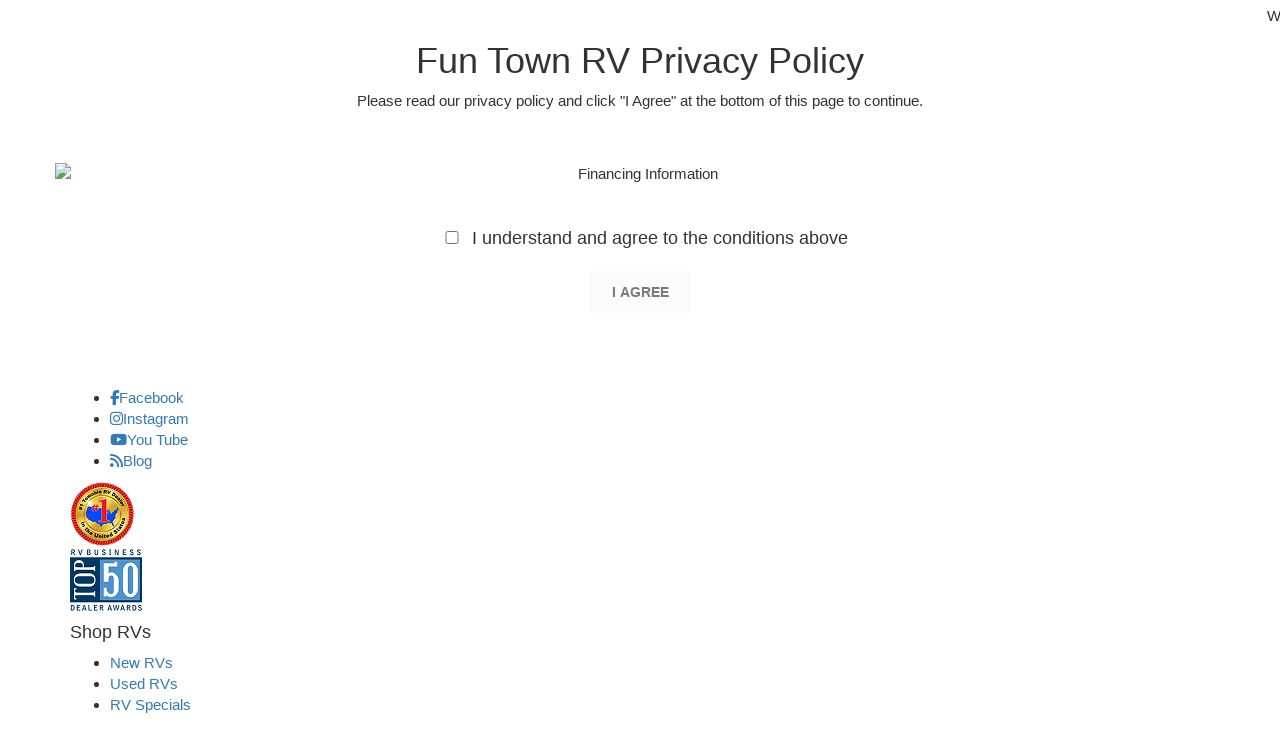

--- FILE ---
content_type: text/html; charset=utf-8
request_url: https://www.funtownrv.com/privacy-financing?s=www.funtownrv.com&UnitId=1796126
body_size: 12356
content:

<!DOCTYPE HTML>
<html lang="en" prefix="og: http://ogp.me/ns#">
<head id="head">
    <meta name="viewport" content="width=device-width, initial-scale=1.0, maximum-scale=1.0">
    <meta charset="utf-8">
    <meta name="description" content="At Fun Town RV, we care about your privacy. Please take a look at our financial policy and agree before filling out a credit app."/>

        <link rel="canonical" href="https://www.funtownrv.com/privacy-financing"/>
            <meta name="robots" content="noindex"/>
    <title>Privacy Policy | Fun Town RV</title>

    <script src="https://assets-cdn.interactcp.com/interactrv/js/common_netcore/tealium-consent.js+helpers.js.pagespeed.jc.x14P9V6YbH.js"></script><script>eval(mod_pagespeed_sMRXQjwiH8);</script>
<script>eval(mod_pagespeed_bP7e21GIIl);</script>




    <!-- Google Tag Manager -->
    <script>(function(w,d,s,l,i){w[l]=w[l]||[];w[l].push({'gtm.start':new Date().getTime(),event:'gtm.js'});var f=d.getElementsByTagName(s)[0],j=d.createElement(s),dl=l!='dataLayer'?'&l='+l:'';j.async=true;j.src='https://www.googletagmanager.com/gtm.js?id='+i+dl;f.parentNode.insertBefore(j,f);})(window,document,'script','dataLayer','GTM-KMJTXM');</script>
    <!-- end Google Tag Manager -->

        <link href="https://assets-cdn.interactcp.com/interactrv/css/common/ds-global.css,qversion=1.130.106.0.pagespeed.ce.xk_-o-vb6O.css" type="text/css" rel="stylesheet"/>
    <link rel="stylesheet" type="text/css" href="https://assets.interactcp.com/interactrv/css/fontawesome/css/all.min.css.pagespeed.ce.AMPg4qa4Wl.css"/>
    
<link rel="stylesheet" href="https://use.typekit.net/rmy7dos.css">

<link rel="preconnect" href="https://fonts.googleapis.com">
<link rel="preconnect" href="https://fonts.gstatic.com" crossorigin>
<link href="https://fonts.googleapis.com/css2?family=Inter:ital,opsz,wght@0,14..32,100..900;1,14..32,100..900&display=swap" rel="stylesheet">

<link rel="stylesheet" href="//maxcdn.bootstrapcdn.com/bootstrap/3.3.6/css/bootstrap.min.css"/>

			
<link rel="stylesheet" type="text/css" href="//assets.interactcp.com/funtownrv/css/187414_default.css+187414_client.css.pagespeed.cc.XenP5SukWv.css"/>




<script src="https://assets-cdn.interactcp.com/interactrv/js/common_netcore/modernizr-2.7.2.js.pagespeed.jm.FoA8VhmRfo.js"></script>
<script src="https://ajax.googleapis.com/ajax/libs/jquery/1.8.3/jquery.min.js" type="text/javascript"></script>
<link rel="icon" type="image/ico" href="//www.funtownrv.com/funtownrv/images/favicon.ico"/>

<meta name="google-site-verification" content="LRu1iqigm211P3Ub4RZwRxZrC_0EOG8nxv25wIHSfk0"/>

<style>
.rv-types ul li a:hover {text-decoration: none;color: #0032a0 !important;}
</style>

<meta name="google-site-verification" content="yn8ven6b2d2bikFB-ln7jMDRhqRostNmT--HOBRrAFI"/>
<meta name="facebook-domain-verification" content="8avr1jhpue67ggilqzy39hhp0wyqw2"/>

<!-- Global site tag (gtag.js) - Google Ads: 696534841 --> <script async src="https://www.googletagmanager.com/gtag/js?id=AW-696534841"></script> <script>window.dataLayer=window.dataLayer||[];function gtag(){dataLayer.push(arguments);}gtag('js',new Date());gtag('config','AW-696534841');</script>


<meta name="google-site-verification" content="IFq4F_a-vGkPdjWclBnkVLZG4o9k5BIJ8Tk03P33vTc"/>

<!-- Facebook Pixel Code -->
<script>!function(f,b,e,v,n,t,s){if(f.fbq)return;n=f.fbq=function(){n.callMethod?n.callMethod.apply(n,arguments):n.queue.push(arguments)};if(!f._fbq)f._fbq=n;n.push=n;n.loaded=!0;n.version='2.0';n.queue=[];t=b.createElement(e);t.async=!0;t.src=v;s=b.getElementsByTagName(e)[0];s.parentNode.insertBefore(t,s)}(window,document,'script','https://connect.facebook.net/en_US/fbevents.js');fbq('init','989305157813761');fbq('track','PageView');</script>
<noscript><img height="1" width="1" style="display:none" src="https://www.facebook.com/tr?id=989305157813761&ev=PageView&noscript=1"/></noscript>
<!-- End Facebook Pixel Code -->
<!-- Retargeting OTT -->
<script async src='https://tag.simpli.fi/sifitag/94bad7b0-b4d5-0139-451c-06abc14c0bc6'></script>



<script>
$(function() {
  if ($.consolidatedUnitList !== undefined) {
	var groupBy = function(xs, key) {
	  return xs.reduce(function(rv, x) {
	  	var keyX = key(x);
	    (rv[keyX] = rv[keyX] || []).push(x);
	    return rv;
	  }, {});
	};

	var formatPhoneNumber = function(phoneNumberString) {
	  var cleaned = ('' + phoneNumberString).replace(/\D/g, '');
	  var match = cleaned.match(/^(\d{3})(\d{3})(\d{4})$/);
	  if (match) {
	    return '(' + match[1] + ') ' + match[2] + '-' + match[3];
	  }
	  return phoneNumberString;
	}

	$.consolidatedUnitList({
                popUpMode: true,
		collapsedHtml: function (unitIds, lotIds) {
			if (unitIds.length <= 1) {
				return '';
            }

			var lotCount = new Set(lotIds).size;
			var locationsText = lotCount == 1 ? "Location" : "Locations";

			return `<div class="mtpl-listing-header"><i class="icon-map-marker"></i> Multiple Units!</div>
				<div class="mtpl-listing-stock-content"><span>${unitIds.length}</span> RVs available at</div>
				<div class="mtpl-listing-location-content"><span>${lotCount}</span> ${locationsText}</div>
				<a href="#" class="btn btn-secondary mtpl-listing-btn-view-all">Click Here</a>`;
                                
        },
		expandedHtml: function (units, lots, glpConfigs) {
                        
			var totalUnitCount = units.length;
			var groupedUnits = groupBy(units, x => x.unit.lotId);
			units = Object.keys(groupedUnits).map((k, i) => {
				var el = groupedUnits[k];
				var unitContext = el[0];
				return {
					unitContext: unitContext,
					lot: $.grep(lots, function (x) { return x.id == unitContext.unit.lotId; })[0],
					count: el.length
				};
			});

			units.sort((a, b) => {
				var lotNameA = a.lot.description.toUpperCase();
				var lotNameB = b.lot.description.toUpperCase();

				if (lotNameA < lotNameB) {
					return -1;
				}
				if (lotNameA > lotNameB) {
					return 1;
				}

				return 0;
			});

                        var returnVal = `<legend class="heading mtpl-listing-inventory-wrapper-heading"><i class="icon-map-marker"></i> Multiple Units! <a rel="colorbox-close" role="button" aria-label="close"> <i class="fa fa-times close"></i></a></legend><div class="mtpl-listing-inventory-wrapper-heading-unit-count">We have <span>${totalUnitCount}</span> units available at these <span>${units.length}</span> locations:</div>`;

                        var mainUnitEl = $('li.unit').filter(function() { 
                            var flexUnitIds = $(this).attr('data-flex-units');
                            if (flexUnitIds) {
                                return flexUnitIds.split(',').includes(units[0].unitContext.unit.id.toString());
                            }
                            return false;
                        }).first();
                        var imgUrl = mainUnitEl ? $(mainUnitEl).find('.detailsContainer').attr('data-img') : '';

			returnVal += `<ul>`;

			for (var i = 0; i < units.length; i++) {
				var unitContext = units[i].unitContext;
				var lot = units[i].lot;
				var count = units[i].count;
				var glpConfig = $.grep(glpConfigs, function (x) { return x.unitId == unitContext.unit.id })[0].glpConfig;

				var glpLink = '';
				if (glpConfig.showGlp) {
					glpLink = `<a href="${glpConfig.formWrapperHtmlId}" class="btn btn-primary btn-mtpl-listing-glp" rel="getLowestPrice" data-colorbox-width="90%" data-colorbox-maxwidth="800px" onclick="gtmAnalyticsEventTrack(this, 'Interactions', 'Clicked', 'Get Lowest Price on List', '3');">${glpConfig.buttonText}</a>`;
                }

				returnVal += `<li>
						<div class="mtpl-listing-row"
								data-stocknumber="${unitContext.unit.stockNumber}"
                                                                data-msrp="$${unitContext.unit.regularPrice.toFixed(2).replace(/\d(?=(\d{3})+\.)/g, '$&,')}"
								data-saleprice="$${unitContext.unit.salesPrice.toFixed(2).replace(/\d(?=(\d{3})+\.)/g, '$&,')}"
								data-unitid="${unitContext.unit.id}"
								data-unitlink="${unitContext.url}"
                                                                data-img="${imgUrl}" data-title="${unitContext.unit.description}" data-price="$${unitContext.unit.salesPrice.toFixed(2).replace(/\d(?=(\d{3})+\.)/g, '$&,')}" data-short-discount="$${unitContext.unit.discountPrice.toFixed(2).replace(/\d(?=(\d{3})+\.)/g, '$&,')}" data-discount="$${unitContext.unit.discountPrice.toFixed(2).replace(/\d(?=(\d{3})+\.)/g, '$&,')}" data-glp-confirmationid="${glpConfig.confirmationWrapperHtmlId}" data-discountpricelabel="${glpConfig.discountPriceLabel}" data-pricelabel="${glpConfig.priceLabel}" data-salepricelabel="${glpConfig.salePriceLabel}" data-phone="${formatPhoneNumber(lot.phone)}">
							<div class="mtpl-listing-location-container">
                                                                <div class="mtpl-listing-location">
								        <span class="badge">${count}</span>
								        <span class="mtpl-listing-location-desc">${lot.description}</span>
                                                                </div>
							        <div class="mtpl-listing-location-address">
								        ${lot.address}<br>${lot.city} ${lot.state} ${lot.zip}
							        </div>
                                                                <div class="mtpl-listing-location-phone">${formatPhoneNumber(lot.phone)}</div>
							</div>
							<div class="mtpl-listing-cta-wrapper">
                                                                <div class="mtpl-listing-ftrv-low-price">FTRV Low Price: $${(unitContext.unit.salesPrice|| unitContext.unit.regularPrice).toFixed(2).replace(/\d(?=(\d{3})+\.)/g, '$&,')}</div>
								${glpLink}
								<a href="${unitContext.url}" class="btn btn-secondary btn-mtpl-listing-details">See Details</a>
							</div>
						</div>
					</li>`;
            }

			returnVal += `</ul>`;

			return returnVal;
		}
	});
  }

  $('.unit-title, .btn-glp').click(function(e) {
    if ($(this).closest('.unit').find('.mtpl-listing-btn-view-all').length > 0) {
      $(this).closest('.unit').find('.mtpl-listing-btn-view-all').click();
      return false;
    }
  });
});
</script>

<!--Bing Script-->
<script>(function(w,d,t,r,u){var f,n,i;w[u]=w[u]||[],f=function(){var o={ti:"134610895"};o.q=w[u],w[u]=new UET(o),w[u].push("pageLoad")},n=d.createElement(t),n.src=r,n.async=1,n.onload=n.onreadystatechange=function(){var s=this.readyState;s&&s!=="loaded"&&s!=="complete"||(f(),n.onload=n.onreadystatechange=null)},i=d.getElementsByTagName(t)[0],i.parentNode.insertBefore(n,i)})(window,document,"script","//bat.bing.com/bat.js","uetq");</script>

<meta property="og:image" content="https://assets-cdn.interactcp.com/funtownrv/images/ft-image-sm.jpg"/>

<!--START: RVChat Monitoring and Tracking Code: Put this in the HEAD section of your HTML Page -->
<script type="text/javascript">_siteid="21c291ac-6457-4801-b8ae-dcd83ed00b6a";_subscriberId="0f9318a0-f4e5-4775-a2ba-16fbe95b2947";function comCC24StartFunctioning(scriptSource){var scrDynamicHeadAttr=document.createElement('script');scrDynamicHeadAttr.setAttribute('src',scriptSource);scrDynamicHeadAttr.setAttribute('type','text/javascript');scrHeadAttr=document.getElementsByTagName('head')[0];scrHeadAttr.insertBefore(scrDynamicHeadAttr,scrHeadAttr.firstChild);}comCC24StartFunctioning(window.location.protocol+"//service.rvchat.com/VisitorManager/Scripts/comCC24DomReady.js");</script>
<!--END: RVChat Monitoring and Tracking Code-->

<!-- Begin TVSquared Page Visits Tracking Code -->
<script type="text/javascript">var _tvq=window._tvq=window._tvq||[];(function(){var u=(("https:"==document.location.protocol)?"https://collector-30937.us.tvsquared.com/":"http://collector-30937.us.tvsquared.com/");_tvq.push(['setSiteId',"TV-6390096327-1"]);_tvq.push(['setTrackerUrl',u+'tv2track.php']);_tvq.push([function(){this.deleteCustomVariable(5,'page')}]);_tvq.push(['trackPageView']);var d=document,g=d.createElement('script'),s=d.getElementsByTagName('script')[0];g.type='text/javascript';g.defer=true;g.async=true;g.src=u+'tv2track.js';s.parentNode.insertBefore(g,s);})();</script>
<!-- End TVSquared Tracking Code -->

<meta name="google-site-verification" content="XM0IIv0YXlGHk_hF95Oz-pF90XbQoeZSja6-oHxNT0M"/>

<meta name="google-site-verification" content="Aef5rUIVvafA5selXi7VhbfjdB0mfxlG6d6-s4T9vBo"/>



<!-- Begin TVSquared Page Visits Tracking Code Becca  Burroughs 4-22-25-->
<script type="text/javascript">var _tvq=window._tvq=window._tvq||[];(function(){var u=(("https:"==document.location.protocol)?"https://collector-52382.us.tvsquared.com/":"http://collector-52382.us.tvsquared.com/");_tvq.push(['setSiteId',"TV-4572631872-1"]);_tvq.push(['setTrackerUrl',u+'tv2track.php']);_tvq.push([function(){this.deleteCustomVariable(5,'page')}]);_tvq.push(['trackPageView']);var d=document,g=d.createElement('script'),s=d.getElementsByTagName('script')[0];g.type='text/javascript';g.defer=true;g.async=true;g.src=u+'tv2track.js';s.parentNode.insertBefore(g,s);})();</script>
<!-- End TVSquared Tracking Code -->
<!-- Start For Locations Footer Section -->
<link rel="stylesheet" href="https://cdnjs.cloudflare.com/ajax/libs/font-awesome/6.5.0/css/all.min.css">
<!-- End For Locations Footer Section -->
<meta name="google-site-verification" content="hG8gxPXW-JwPTLtKylZ6waRBeV2EJc4xaUq9LhBd8Dw"/>


    
    <script type="text/javascript" src="https://assets-cdn.interactcp.com/interactrv/js/common_netcore/jquery.supplemental.js.pagespeed.jm.bsdKKFmc8m.js"></script>
<script type="text/javascript" src="https://assets.interactcp.com/funtownrv/js/thervprofessionals_com/site.js.pagespeed.jm.3rzQd9VcBc.js"></script>

    
    <!-- For ContactAtOnce chat referrer tracking -->
    <script type="text/javascript">$(function(){if(window.lpTag!==undefined&&window.lpTag.vars!==undefined){lpTag.vars.push([{'name':'referrer','value':'funtownrv.com'}]);}});</script>

<script type="text/javascript">(function(){var regEx=/(?:(?:(?:(?:\d{1,2})(?:[-\.\s]))?)?(?:(?:\((?:\d{3})\))|(?:\d{3}))(?:[-\.\s])(?:\d{3})(?:[-\.\s])(?:\d{4}))|(tel:\d{10})/g;var regExParts=["(?:(?:(?:(?:\\d{1,2})(?:[-\\.\\s]))?)?(?:(?:\\((?:",")\\))|(?:","))(?:[-\\.\\s])(?:",")(?:[-\\.\\s])(?:","))|(tel:",")"];var escapeRegExp=function(str){return str.replace(/([.*+?^${}()|\[\]\/\\])/g,"\\$1");};$.fn.getPhoneNumbers=function(){var numbers=[];$(this).find(":not(iframe):not(input):not(select):not(textarea):not(.no-phone-tracking)").contents().filter(function(){return this.nodeType!=1;}).each(function(){var matches=$(this).text().match(regEx);if(matches!==null){for(var i=0;i<matches.length;i++){var match=matches[i];if(match.indexOf('tel:')===0){match=match.substring(4);}if(numbers.indexOf(match)===-1){numbers.push(match);}}}});return numbers;};var specificTrackingNumbers=[];var phoneTrackingApplied=false;var setByLeadTracking=false;$.fn.setPhoneTrackingNumber=function(number,filter,leadTracking){if(setByLeadTracking&&!leadTracking){return;}if(number!==undefined&&number!==''){console.log("Phone Tracking: Tracking number set. New Number: "+number+"; Filter: "+filter+"; Lead Tracking: "+leadTracking);specificTrackingNumbers.push({newNum:number,filter:filter});if(phoneTrackingApplied===true){applyPhoneTracking($(document),number,filter);}}};var applyPhoneTracking=function($el,number,filter){var find;if(filter===undefined||filter===null||filter===''){console.log('Phone Tracking: Applying phone tracking: '+number);find=regEx;}else{var phoneFilter=filter;if(filter.indexOf('{')===0){var filterObj=JSON.parse(filter);phoneFilter=filterObj.phone;}var phoneDigits=phoneFilter.replace(/\D+/g,'');if(phoneDigits.length===10){console.log('Phone Tracking: Replacing "'+filter+'" with "'+number+'"');var customRegex=regExParts[0]+phoneDigits.substring(0,3)+regExParts[1]+phoneDigits.substring(0,3)+regExParts[2]+phoneDigits.substring(3,6)+regExParts[3]+phoneDigits.substring(6,10)+regExParts[4]+phoneDigits+regExParts[5];find=new RegExp(customRegex,"g");}else{console.log('Phone Tracking: Replacing "'+filter+'" with "'+number+'"');find=new RegExp(escapeRegExp(filter),"g");}}var regExNumberReplacer=function(val){return val.indexOf('tel:')===0?'tel:'+number.replace(/-/g,''):number;};$el.find(":not(iframe):not(input):not(select):not(textarea):not(.no-phone-tracking)").contents().filter(function(){return this.nodeType!=1;}).each(function(){var $this=$(this);var output=$this.text().replace(find,regExNumberReplacer);if(output!=$this.text()){var parent=$this.parent('a');$this.wrap("<p></p>").parent('p').html(output).contents().unwrap();if(parent.length){if(parent.attr("href")!==undefined){parent.attr("href",parent.attr("href").replace(find,regExNumberReplacer));}if(parent.attr("title")!==undefined){parent.attr("title",parent.attr("title").replace(find,regExNumberReplacer));}};}});};$.fn.applyPhoneTracking=function(){var $this=$(this);for(var i=0;i<specificTrackingNumbers.length;i++){applyPhoneTracking($this,specificTrackingNumbers[i].newNum,specificTrackingNumbers[i].filter);}return this;};$(function(){$(document).applyPhoneTracking();phoneTrackingApplied=true;console.log("Phone Tracking: $(document).applyPhoneTracking() was called");});})();</script>

</head>
<body id="page-187649" data-content-id="187649" data-tealium_ga4id="G-MZP3CNVBQ8" data-tealium_profile="ignite-marketing" data-dealer-name="Fun Town RV" data-dealer-siteid="629" data-dealer-accountid="12" data-dealer-city="Cleburne" data-dealer-state="TX" data-dealer-zip="76031" data-dealer-phone="855-867-1433" data-dealer-account-type="Client" class="


">
    <div id="fb-root"></div>
    <!-- Google Tag Manager (noscript) -->
    <noscript>
        <iframe src="https://www.googletagmanager.com/ns.html?id=GTM-KMJTXM" height="0" width="0" style="display:none;visibility:hidden"></iframe>
    </noscript>
    <!-- end Google Tag Manager (noscript) -->

    


<style type="text/css"><!--
body { background: #fff; margin-bottom: 20px; font-family: Arial, Helvetica, sans-serif; font-size: 15px;  }
#mainContainer { background: #FFF; border: 0; }
input:disabled { opacity: .5 }
input[type="checkbox"]:focus { outline: none;
outline-offset: -2px;
box-shadow: none;
}
--></style>
<div class="
container

">
    <div id="mainContainer" class="row">
        <section id="main" class="
">
            
    <div class="pageContent">
        
        <center>
<h1>Fun Town RV Privacy Policy</h1>
<p>Please read our privacy policy and click "I Agree" at the bottom of this page to continue.</p>
<br/><br/><img src="https://assets.interactcp.com/funtownrv/images/PrivacyNotice.jpg.pagespeed.ce.ry1Y3l5us9.jpg" class="img-responsive" data-assetid="0" alt="Financing Information"/> <br/><br/>
<div class="checkboxForm"><input name="agreecheck" type="checkbox" onclick="agreesubmit()" style="width: 40px;"/><span style="font-family: Arial, Helvetica, sans-serif; font-size: 18px; font-weight: 300;">I understand and agree to the conditions above</span><br/><input id="checkboxFormSubmit" style="margin-top: 20px; padding: 10px; width: 100px; font-weight: bold;" type="Submit" class="btn" value="I AGREE" onclick="defaultagree()" disabled="disabled"/></div>
</center>
    </div>

        </section>
    </div>
</div>


<footer id="site-footer" class="">
<div class="footer-body">
<div class="container">
<div class="footer-logo"><a href="/"><img src="https://assets-cdn.interactcp.com/funtownrv/images/footer-logo.png,qmodified=1226202519233647.pagespeed.ce.A1d8kFmbLY.png" alt="FunTown RV" data-assetid="60127239"></a>


<ul class="social-icons">
<li><a target="_blank" href="https://www.facebook.com/funtownrv/" rel="noopener" title="Facebook"><i class="fa-brands fa-facebook-f"></i><span>Facebook</span></a></li>
<li><a target="_blank" href="https://www.instagram.com/funtownrv" rel="noopener" title="Instagram"><i class="fa-brands fa-instagram"></i><span>Instagram</span></a></li>
<li><a href="https://www.youtube.com/c/FunTownRV" target="blank" title="YouTube"><i class="fa-brands fa-youtube"></i><span>You Tube</span></a></li>
<li><a href="https://www.funtownrv.com/blog/" title="Blog"><i class="fa fa-rss"></i><span>Blog</span></a></li>
</ul>
<div class="accolades-wrapper">
<div class="accolade-item"><img src="https://assets-cdn.interactcp.com/funtownrv/images/accolade-1.png,qmodified=1226202519252250.pagespeed.ce.JInqTnHPJa.png" data-assetid="60127310" alt="Affiliate"></div>
<div class="accolade-item"><img src="https://assets-cdn.interactcp.com/funtownrv/images/rv-top-50-logo.png,qmodified=1226202519253988.pagespeed.ce.Wy9Bi8RbXQ.png" data-assetid="60127311" alt="Top 50"></div>
</div>
</div>
<div class="footer-quicklinks">
<h4>Shop RVs</h4>
<ul>
<li><a href="/new-rv-sales-texas">New RVs</a></li>
<li><a href="/used-rv-sales-texas">Used RVs</a></li>
<li><a href="/rv-specials">RV Specials</a></li>
<li><a href="/shopper-guide">Shopper's Guide</a></li>
<li><a href="/tow-guides">Tow Guide</a></li>
<li><a href="/value-your-trade">Trade</a></li>
<li><a href="/rv-financing-loans">Financing</a></li>
<li><a href="/sold-rvs">Sold RVs</a></li>
</ul>
</div>
<div class="footer-parts-and-service">
<h4>Parts &amp; Service</h4>
<ul>
<li><a href="/rv-parts">Parts &amp; Accesories</a></li>
<li><a href="https://www.mycamptown.com/" target="_blank" rel="noopener">Online Parts Store</a></li>
<li><a href="/rv-service">RV Service</a></li>
<li><a href="/rv-service-coupons">Service Coupons</a></li>
<li><a href="/rv-service-body-shop">RV Body Shop</a></li>
<li><a href="/rv-storage">RV Storage</a></li>
<li><a href="/customer-toolbox">Customer Toolbox</a></li>
</ul>
</div>
<div class="footer-learn-more">
<h4>Learn More</h4>
<ul>
<li><a href="/about-us">About Fun Town RV</a></li>
<li><a href="/ftrv-history">Our History</a></li>
<li><a href="https://workforcenow.adp.com/mascsr/default/mdf/recruitment/recruitment.html?cid=7f689727-74ff-4641-bc2c-290ae7b81a47&amp;ccId=19000101_000001&amp;lang=en_US" target="_blank" rel="noopener">Careers</a></li>
<li><a href="https://www.funtownrv.com/blog">Our Blog</a></li>
<li><a href="/rv-shows-events">RV Shows and Events</a></li>
<li><a href="/frequently-asked-questions">FAQs</a></li>
<li><a href="/rv-glossary">RV Glossary</a></li>
</ul>
</div>
<div class="footer-contact-us">
<h4>Contact Us</h4>
<div class=""><span class="fa fa-map"></span><a href="/locations"></a>Locations »</div>
<div class="phone-wrapper"><span class="fa fa-sms"></span><a href="tel:8333868696">(833) 386-8696</a></div>
<div class="phone-wrapper"><span class="fa fa-phone"></span><a href="tel:8333868696">(833) 386-8696</a></div>
<div class="accolades-wrapper">
<div class="accolade-item"><img src="https://assets-cdn.interactcp.com/funtownrv/images/bbb-logo.png,qmodified=1226202519353664.pagespeed.ce.g-_wUGkqLH.png" data-assetid="60127589" alt="BBB"></div>
</div>
</div>
</div>
</div>
<div class="footer-bottom">
<div class="container">


<ul>
<li>Copyright © 2026 Fun Town RV<span>•</span></li>
<li>Powered by <a href="https://www.interactrv.com" target="_blank" rel="noopener nofollow"><img src="https://assets-cdn.interactcp.com/interactrv/images/logos/irv-logo-color-1.svg" alt="Interact RV"/></a> <span>•</span></li>
<li><a href="/terms-of-use">Terms of Use</a><span>•</span></li>
<li><a href="/privacy-policy">Privacy Policy</a></li>
</ul>
</div>
</div>
</footer>

    

    <marquee id="marquee-promotion" class="top-marq" width="100%" scrollamount="6">
            <span>WEATHER ALERT....Please Call 833-386-8696 To Check If Your Local Store Is Operating Normal Business Hours</span>
    </marquee>

<script>var row=$('marquee span');for(var i=0;i<20;i++){$('marquee').append(row.clone())}document.addEventListener('DOMContentLoaded',function(){var marqueePromo=document.querySelector('#marquee-promotion');var body=document.querySelector('body');if(marqueePromo!=null&&body!=null){body.insertAdjacentElement('afterbegin',marqueePromo);}});</script>
    
    
    


    <script src="https://assets-cdn.interactcp.com/interactrv/js/common_netcore/jquery.unveil.js+form-tweaker.js+eventboss-bundle.js+productgrouptable.js+tealium.js+jquery.colorbox.1.4.3-min.js.pagespeed.jc.3dxX6S08ZJ.js"></script><script>eval(mod_pagespeed_Tdi3jLmzVC);</script>
<script>eval(mod_pagespeed_cpu9ztsdGr);</script>
<script>eval(mod_pagespeed_j2oRCksfqB);</script>
<script>eval(mod_pagespeed_rU1U1oupsH);</script>
<script>eval(mod_pagespeed_tNeNERCBES);</script>
<script type="text/javascript" src="https://netdna.bootstrapcdn.com/bootstrap/3.0.0/js/bootstrap.min.js"></script>
<script>eval(mod_pagespeed_FbwRqXKwbN);</script>
<script src="https://assets-cdn.interactcp.com/interactrv/js/common_netcore/jquery.cycle2.min.js+lazyload.js+jquery.cookie.js+jquery.hoverintent.js+jquery.superfish.js+jquery.pufferfish.min.js+jquery.defaultvalue.min.js+jquery.validate.js.pagespeed.jc.ngxinrq58r.js"></script><script>eval(mod_pagespeed_nhu19cK6Fx);</script>
<script>eval(mod_pagespeed_2rpeW_jpPv);</script>
<script>eval(mod_pagespeed_pEhNFTTBqa);</script>
<script>eval(mod_pagespeed_9eBMOWrWwf);</script>
<script>eval(mod_pagespeed_Bld0gyTAm3);</script>
<script>eval(mod_pagespeed_QjfeYYb5yj);</script>
<script>eval(mod_pagespeed_DXQtDh5_fr);</script>
<script>eval(mod_pagespeed_zOnpEVZ56T);</script>
<script src="https://assets-cdn.interactcp.com/interactrv/js/common_netcore/jquery.validate.unobtrusive.js+date.format.js+form-persistence.js+bootstrap-datepicker.js+bootstrap-modal-lock.js+colorbox-helper.js+jquery.jqprint.js.pagespeed.jc.LlIjXu5Zi7.js"></script><script>eval(mod_pagespeed__LBq$Pgenk);</script>
<script>eval(mod_pagespeed_YUSTHHDovS);</script>
<script>eval(mod_pagespeed_bSr2E2jSfL);</script>
<script>eval(mod_pagespeed_6M4QN$Rb5e);</script>
<script>eval(mod_pagespeed_CucKg$PQtC);</script>
<script>eval(mod_pagespeed_B3UoQ4YkbB);</script>
<script>eval(mod_pagespeed_Qks0VO0kDW);</script>
<script type="text/javascript" src="https://assets.interactcp.com/funtownrv/js/listingscripts.js.pagespeed.jm.xO3sohDBvZ.js"></script>
<script type="text/javascript" src="https://assets-cdn.interactcp.com/interactrv/js/common_netcore/countdown.js.pagespeed.jm.0S280mKU_n.js"></script>

    
<script>function copySRPGLP(selector){let glpBtn=$(selector).find('.btn-glp').clone();$(selector).find('.unit-list-cta-btns .btn-view-details').before(glpBtn);}function addTourTagToSRPUnits(selector){selector.addClass('tour-unit');}$(document).ready(function(){$('#facetedSearch').prepend('<h3>Filter Results</h3>')
$('aside .StockNumberWrapper').append($('aside .SearchButton'))
$('input.keyword-search').attr('placeholder','Search Inventory');$('.unit-list .unit').each(function(){copySRPGLP($(this))
$(this).find('.btn-view-details').html('View Details');if($(this).find('div[data-tabname="tour"]').length>0){addTourTagToSRPUnits($(this))}});$('.ajax-unit-list').on('unit-loaded',function(event,item){copySRPGLP(item)
$(item).find('.btn-view-details').html('View Details');if($(item).find('div[data-tabname="tour"]').length>0){addTourTagToSRPUnits($(item))}});})</script>


<!-- Spincar -->
<script src="//integrator.swipetospin.com" filter=y></script>

<script type="text/javascript">function googleTranslateElementInit(){new google.translate.TranslateElement({pageLanguage:'en',includedLanguages:'en,es'},'google_translate_element');}</script>
<script type="text/javascript" src="//translate.google.com/translate_a/element.js?cb=googleTranslateElementInit"></script>

<script>$('.tag-in-transit').each(function(){$(this).parents('.unit').addClass('in-transit');});$('.ajax-unit-list').on('unit-loaded',function(event,item){if($(item).find('.tag-in-transit').length){$(item).addClass('in-transit');}});</script>
<style>
.top-search .condition{margin-right:0px !important;}
</style>

<script>$('.home-brands .brandIcons .brand-block').each(function(){var li_length=$(this).find('li').length;if(li_length>=9){$(this).find('ul').addClass('two-columns');}else if(li_length>=6){$(this).find('ul').addClass('two-columns');}else{}});</script>

<script>if($(".unit-list")[0]&&location.search.indexOf('disablestickysearch')===-1){window.onscroll=function(){stickySearch()};var topSearchContainer=document.getElementById("top-search-container");var sticky=topSearchContainer.offsetTop;function stickySearch(){if(window.pageYOffset>sticky){topSearchContainer.classList.add("sticky");}else{topSearchContainer.classList.remove("sticky");}}}</script>

<script>function move_searchbar(){if($(window).width()<=991){$('.location-page #top-search-container').insertAfter($('#main-nav'));$('.homepage .home-search-wrapper').insertAfter($('#rv-types'));}};move_searchbar();</script>

<script>var setupPaymentsAround=function($elements){$elements.find('.payment-label').each(function(){var f=$(this);f.html(f.html().replace("Payments from:","FROM").replace("Payments from:","FROM"));});$elements.find('.payment-text').each(function(){var f=$(this);f.html(f.html().replace(" /mo.","<span class='asterisk'>*</span> <span class='payment-mo-label'>/mo</span>"));});};setupPaymentsAround($('.payments-around-container'));$('.unit-list .unit').each(function(){});$('.ajax-unit-list').on('unit-loaded',function(event,item){setupPaymentsAround(item.find('.payments-around-container'));addPaymentDisclaimer(item);});</script>                         

<script>$(function(){$('#rv-types li.dropdown').mouseenter(function(){$('#rv-types img[data-src]').trigger('unveil');});});</script>

<script type="text/javascript">$(function(){$('[data-target=".navbar-collapse"]').click(function(){$('body').toggleClass('offscreen-active');});});</script>



<!-- % OFF on Listing units with MSRP and Sale Price -->
<script>$('.detailsContainer').each(function(){var msrp=$(this).data('msrp');var sale=$(this).data('saleprice');if(msrp&&sale){msrp=parseInt($(this).data('msrp').replace('$',''));sale=parseInt($(this).data('saleprice').replace('$',''));if(msrp>0&&sale>0){var percent=Math.round((1-(sale/msrp))*100);$(this).find('.regPrice').after('<li class="percentOff">'+percent+'% OFF</li>');}}});$('.ajax-unit-list').on('unit-loaded',function(e,newUnit){var msrp=$(newUnit).find('.detailsContainer').data('msrp');var sale=$(newUnit).find('.detailsContainer').data('saleprice');if(typeof msrp!=='undefined'&&typeof sale!=='undefined'){msrp=parseInt(msrp.replace('$',''));sale=parseInt(sale.replace('$',''));if(msrp>0&&sale>0){var percent=Math.round((1-(sale/msrp))*100);$(newUnit).find('.regPrice').after('<li class="percentOff">'+percent+'% OFF</li>');}}});</script>

<script>if($(".unit-list")[0]){$('body').addClass('listing-page');}</script>

<!-- location specific value my trade on SRPs/VDPs -->
<script>function TradeValLink(unit){if($(unit).hasClass("Amarillo")){$(unit).find($('.unit-list-cta-btn-value-my-trade a')).attr('href','/locations/amarillo/value-your-trade');}else if($(unit).hasClass("Anna")){$(unit).find($('.unit-list-cta-btn-value-my-trade a')).attr('href','/locations/anna/value-your-trade');}else if($(unit).hasClass("Cabot")){$(unit).find($('.unit-list-cta-btn-value-my-trade a')).attr('href','/locations/cabot/value-your-trade');}else if($(unit).hasClass("Cleburne")){$(unit).find($('.unit-list-cta-btn-value-my-trade a')).attr('href','/locations/cleburne/value-your-trade');}else if($(unit).hasClass("Conroe")){$(unit).find($('.unit-list-cta-btn-value-my-trade a')).attr('href','/locations/conroe/value-your-trade');}else if($(unit).hasClass("Corsicana")){$(unit).find($('.unit-list-cta-btn-value-my-trade a')).attr('href','/locations/corsicana/value-your-trade');}else if($(unit).hasClass("Rockwall")){$(unit).find($('.unit-list-cta-btn-value-my-trade a')).attr('href','/locations/dallas/value-your-trade');}else if($(unit).hasClass("Denton")){$(unit).find($('.unit-list-cta-btn-value-my-trade a')).attr('href','/locations/denton/value-your-trade');}else if($(unit).hasClass("Fairfield")){$(unit).find($('.unit-list-cta-btn-value-my-trade a')).attr('href','/locations/fairfield/value-your-trade');}else if($(unit).hasClass("Giddings")){$(unit).find($('.unit-list-cta-btn-value-my-trade a')).attr('href','/locations/giddings/value-your-trade');}else if($(unit).hasClass("Wharton-")){$(unit).find($('.unit-list-cta-btn-value-my-trade a')).attr('href','/locations/houston/value-your-trade');}else if($(unit).hasClass("Bryant")){$(unit).find($('.unit-list-cta-btn-value-my-trade a')).attr('href','/locations/little-rock/value-your-trade');}else if($(unit).hasClass("Orange")){$(unit).find($('.unit-list-cta-btn-value-my-trade a')).attr('href','/locations/orange/value-your-trade');}else if($(unit).hasClass("Ottawa")){$(unit).find($('.unit-list-cta-btn-value-my-trade a')).attr('href','/locations/ottawa/value-your-trade');}else if($(unit).hasClass("Oklahoma-City")){$(unit).find($('.unit-list-cta-btn-value-my-trade a')).attr('href','/locations/oklahoma-city/value-your-trade');}else if($(unit).hasClass("Cibolo")){$(unit).find($('.unit-list-cta-btn-value-my-trade a')).attr('href','/locations/san-antonio/value-your-trade');}else if($(unit).hasClass("San-Angelo")){$(unit).find($('.unit-list-cta-btn-value-my-trade a')).attr('href','/locations/san-angelo/value-your-trade');}else if($(unit).hasClass("Texarkana")){$(unit).find($('.unit-list-cta-btn-value-my-trade a')).attr('href','/locations/texarkana/value-your-trade');}else if($(unit).hasClass("Mineola")){$(unit).find($('.unit-list-cta-btn-value-my-trade a')).attr('href','/locations/tyler/value-your-trade');}else if($(unit).hasClass("Hewitt")){$(unit).find($('.unit-list-cta-btn-value-my-trade a')).attr('href','/locations/waco/value-your-trade');}else if($(unit).hasClass("Waller")){$(unit).find($('.unit-list-cta-btn-value-my-trade a')).attr('href','/locations/waller/value-your-trade');}else if($(unit).hasClass("Thackerville")){$(unit).find($('.unit-list-cta-btn-value-my-trade a')).attr('href','/locations/winstar/value-your-trade');}};$('.unit-list .unit').each(function(){TradeValLink($(this));});$('.ajax-unit-list').on('unit-loaded',function(e,unit){TradeValLink(unit);});</script>

<script>var addPaymentDisclaimer=function($unit){var detailsContainer=$unit.find('.detailsContainer');var percentDown=parseFloat(detailsContainer.attr('data-finance-percent-down'),10);var interestRate=parseFloat(detailsContainer.attr('data-finance-interest-rate'),10);var termInMonths=parseInt(detailsContainer.attr('data-finance-months'),10);var disclaimerParts=[];if(percentDown>0){disclaimerParts.push("{0}% down".format((percentDown*10*10).toFixed(2)))}else{disclaimerParts.push("0% down")}if(interestRate>0){disclaimerParts.push("{0}% interest".format((interestRate*10*10).toFixed(2)))}if(termInMonths>0){disclaimerParts.push("for {0} months".format(termInMonths))}if(disclaimerParts.length>0){$unit.find('.payments-around-container').append('<i class="fa-solid fa-circle-info" data-toggle="tooltip" data-placement="bottom" title="" data-original-title="Estimated payments based on '+disclaimerParts.join(', ')+'. All Payments are with approved credit."></i>');}};$('.unit-list .unit').each(function(){addPaymentDisclaimer($(this));});$(function(){$('[data-toggle="tooltip"]').tooltip()})</script>


<script>$('.unitList .unit .detailsContainer').each(function(){var phone=$(this).data('phone');$(this).find('.unit-price-wrapper').after('<a href="tel:833-386-8696" class="phone-link ignore-unit-click"><span>Call </span> 833-386-8696</a>');});$('.ajax-unit-list').on('unit-loaded',function(e,unit){var phone=$(unit).find('.detailsContainer').data('phone');$(unit).find('.unit-price-wrapper').after('<a href="tel:833-386-8696" class="phone-link ignore-unit-click"><span>Call </span> 833-386-8696</a>');});var phone=$('.DetailPanel').data('phone');$('.DetailPanel .unit-price-wrapper').after('<a href="tel:833-386-8696" class="phone-link"><span>Call </span> 833-386-8696</a>');</script>
<script type="text/javascript">function agreesubmit(){if($('input[name=agreecheck]:checked').size()==0){$("#checkboxFormSubmit").attr("disabled",true);}else{$("#checkboxFormSubmit").removeAttr("disabled");}}function defaultagree(){var url='https://www.funtownrv.com/creditapp?s=www.funtownrv.com';var urlVars=getUrlVars();if(urlVars!==null&&urlVars['UnitId']!==undefined&&typeof urlVars['UnitId']=='string'){url+="&UnitId="+urlVars['UnitId'];}window.open(url,"_self");}</script>

    

    <script type="text/javascript">(function(doc,script){var js,fjs=doc.getElementsByTagName(script)[0],add=function(url,id){if(doc.getElementById(id)){return;}js=doc.createElement(script);js.src=url;id&&(js.id=id);fjs.parentNode.insertBefore(js,fjs);};var iOSversion=function(){if(/iP(hone|od|ad)/.test(navigator.platform)){var v=(navigator.appVersion).match(/OS (\d+)_(\d+)_?(\d+)?/);return[parseInt(v[1],10),parseInt(v[2],10),parseInt(v[3]||0,10)];}return[];}
if($(window).width()<=959){add('https://assets-cdn.interactcp.com/interactrv/js/common_netcore/jquery.cycle2.swipe.min.js');}}(document,'script'));</script>
    
	<script type="text/javascript" src="https://cdn.customerconnections.io/Script/071d62b1b4b24ac28c039d869d2639fe" defer></script>
	<script type="text/javascript" src="https://cdn.customerconnections.io/Script/0e831fefb2c14ccf91f7401cfc2038dd" defer></script>
	<script type="text/javascript" src="https://cdn.customerconnections.io/Script/944a0005746c41e0853dd0191f3b344c" defer></script>
	<script type="text/javascript" src="https://cdn.customerconnections.io/Script/e00d59d18441457ead2fd6c6faafd602" defer></script>
	<script type="text/javascript" src="https://cdn.customerconnections.io/Script/3865293d33bf4bfca00b5a7b50e914df" defer></script>
	<script type="text/javascript" src="https://cdn.customerconnections.io/Script/7e32f33f11a94df2a6584927ccb4efbb" defer></script>
	<script type="text/javascript" src="https://cdn.customerconnections.io/Script/ca27e06900c146abb30d72043f74d56f" defer></script>
	<script type="text/javascript" src="https://cdn.customerconnections.io/Script/47c66952fc7946d7b94974336630f4e7" defer></script>
	<script type="text/javascript" src="https://cdn.customerconnections.io/Script/5108e168a7434642a0c4c0a02890bec7" defer></script>
	<script type="text/javascript" src="https://cdn.customerconnections.io/Script/b21ebee2412b4754b19f58bd3ba19540" defer></script>
	<script type="text/javascript" src="https://cdn.customerconnections.io/Script/5278d84651e443f196b0c42fdcd34f94" defer></script>
	<script type="text/javascript" src="https://cdn.customerconnections.io/Script/bc519da70c4b424f9e2a99f81aa3635f" defer></script>
	<script type="text/javascript" src="https://cdn.customerconnections.io/Script/4dbe8601da9744419ab7f665fbcbe05b" defer></script>
	<script type="text/javascript" src="https://cdn.customerconnections.io/Script/c5a0c0c7ef174c5a9436c44992990bfa" defer></script>
	<script type="text/javascript" src="https://cdn.customerconnections.io/Script/ba86422b1e454ab085ddc457b274076b" defer></script>
	<script type="text/javascript" src="https://cdn.customerconnections.io/Script/fe4e4ffe1496445b816b5e199260209d" defer></script>
	<script type="text/javascript" src="https://cdn.customerconnections.io/Script/8674bc8a90b24fed9dc36b2eb9bef907" defer></script>
	<script type="text/javascript" src="https://cdn.customerconnections.io/Script/b07c3f4e92c64280b1e63322a6ef332a" defer></script>
	<script type="text/javascript" src="https://cdn.customerconnections.io/Script/a3ff26a97fe74165925d70c838fa2e7d" defer></script>
	<script type="text/javascript" src="https://cdn.customerconnections.io/Script/a58c678be9e74daf8c5e414e6a1adecb" defer></script>
	<script type="text/javascript" src="https://cdn.customerconnections.io/Script/b86750bfdee2490297616e2794778082" defer></script>
	<script type="text/javascript" src="https://cdn.customerconnections.io/Script/718c4d6f5086479fbb692a0103e41c8c" defer></script>
	<script type="text/javascript" src="https://cdn.customerconnections.io/Script/076b2cdba9f14024baba83b8ab4f7d13" defer></script>
	<script type="text/javascript" src="https://cdn.customerconnections.io/Script/8227e2af75614f7e92fa536eb0af4572" defer></script>
	<script type="text/javascript" src="https://cdn.customerconnections.io/Script/5b827bbff0434fd29e6e1aed78d65290" defer></script>
	<script type="text/javascript" src="https://cdn.customerconnections.io/Script/84c5dc8ebbdf4cceae23cc72ca2c4feb" defer></script>
	<script type="text/javascript" src="https://cdn.customerconnections.io/Script/e243332bf4584d289ec6a12b792f522a" defer></script>
	<script type="text/javascript" src="https://cdn.customerconnections.io/Script/f0784416957c49ea95729cc719f0e377" defer></script>
	<script type="text/javascript" src="https://cdn.customerconnections.io/Script/5cf867be0d7a4c33888dcdbf15a7ad75" defer></script>
	<script type="text/javascript" src="https://cdn.customerconnections.io/Script/66289ed920ee48c0b7dd978b84436be5" defer></script>
	<script type="text/javascript" src="https://cdn.customerconnections.io/Script/a3e6780e241f4838a650709464d44fa9" defer></script>
	<script type="text/javascript" src="https://cdn.customerconnections.io/Script/93513b5374ac4265914afdb1669257ef" defer></script>

<script>(function(){function c(){var b=a.contentDocument||a.contentWindow.document;if(b){var d=b.createElement('script');d.innerHTML="window.__CF$cv$params={r:'9c3c898c6a3324d3',t:'MTc2OTM5NDA5MS4wMDAwMDA='};var a=document.createElement('script');a.nonce='';a.src='/cdn-cgi/challenge-platform/scripts/jsd/main.js';document.getElementsByTagName('head')[0].appendChild(a);";b.getElementsByTagName('head')[0].appendChild(d)}}if(document.body){var a=document.createElement('iframe');a.height=1;a.width=1;a.style.position='absolute';a.style.top=0;a.style.left=0;a.style.border='none';a.style.visibility='hidden';document.body.appendChild(a);if('loading'!==document.readyState)c();else if(window.addEventListener)document.addEventListener('DOMContentLoaded',c);else{var e=document.onreadystatechange||function(){};document.onreadystatechange=function(b){e(b);'loading'!==document.readyState&&(document.onreadystatechange=e,c())}}}})();</script></body>
</html>

--- FILE ---
content_type: application/javascript
request_url: https://service.rvchat.com/rvvhs/new_visitor_v3?siteid=21c291ac-6457-4801-b8ae-dcd83ed00b6a&subscriberid=0f9318a0-f4e5-4775-a2ba-16fbe95b2947&cookieflag=true&referrer=&clientDateTime=January%2026,%202026%2002:21:34%20AM&utmz=&cpu=https%3A%2F%2Fwww.funtownrv.com%2Fprivacy-financing%3Fs%3Dwww.funtownrv.com%26UnitId%3D1796126&isMobileView=false&callback=flyjsonp_F8E517B0C0B2406AB3FE066F8B898BB8
body_size: -57
content:
flyjsonp_F8E517B0C0B2406AB3FE066F8B898BB8(null)

--- FILE ---
content_type: text/plain
request_url: https://metrics.psmmarketing.com/?ci=js/3.12.6&q=8SMYTmlRdqyGTGMYPwF5
body_size: 604
content:
¸»ÅáœÌ=µÙ)Êž´™&òIcCyóÙ²®W=¾ÛK‚'ùhìs-’9¾‘ùÐÈ–-<îLêÛ¦ê¬Ì`³‹µ¹ãHOšõÛêê§
×¨Íáø¤
Ùb×€è²×Âná‹¿¬ãNHn«‚ò¡òHRš%÷³©âDS€n«‚ò¬÷Y]ÌvêÛ¦¡åDH>Å–»­øÌÙ²‚¾ñ\§;À²‘½ÿ`MŸ	ÿ³¥ {~­ù®»¤ÔhI­æä¿üOL­;ú–¹§®}q¨ö³©›ãNvº:Ðžå­ÂX´>ö­¦ ÇÌ`³‹µ»ãAHÌvêÛ³§øKUŠ)ÿšµê¬Vœ)ç£¡ùCÔnçÈþù´/þ‹µê¬AÂnüœ¤©´GÌ:ô‹£¡ùCÔnçÈþù¸Ö{ºšéþ÷nìÕò»ã]L‚)üœ¾¼÷_E§(âÛê³´EU‰$Ãœ³©úAÔ7³¹»ÿYSœ
þŒ¾¬´Hœ9ôÕò¾ÿ^Uš#ã°´ê¬KªÀ”€Ÿÿ¦'ÛÌšøînEº:ü¦¸º´PÌ?å˜¾¬÷_XÌvêÛ³§øKUŠ)ÿšµê¬Vœ)ç£¡ùCÔnçÈþù´/þ‹µê¬AÂnç£¡âBN¨#ä—´ê¬K]‚?ôÕò¾ÿ^Uš#ã°´ê¬k¸
úƒã‰ÏKiÛãÏžø hP‡nì„üêàDO‡8þ‹–§ãCXÌv÷˜¼»ó˜%â¤§ädXÌv³®†ŽýW¯÷¬åŸärÞzÔ•¹êëPA“1

--- FILE ---
content_type: text/plain; charset=utf-8
request_url: https://metrics.psmmarketing.com/h1Wrq2/eC3TG6q/rJdp?q=8SMYTmlRdqyGTGMYPwF5
body_size: -58
content:
7/ZARo3pIxAAXO9G6lg9IBEZtpQIoa2fGqWA6Kuf3nWs/iTtyp7ifsPXpQ8LqW7vo+cebD0Y7/hPSBN2wsCPLNunyPImMZM=